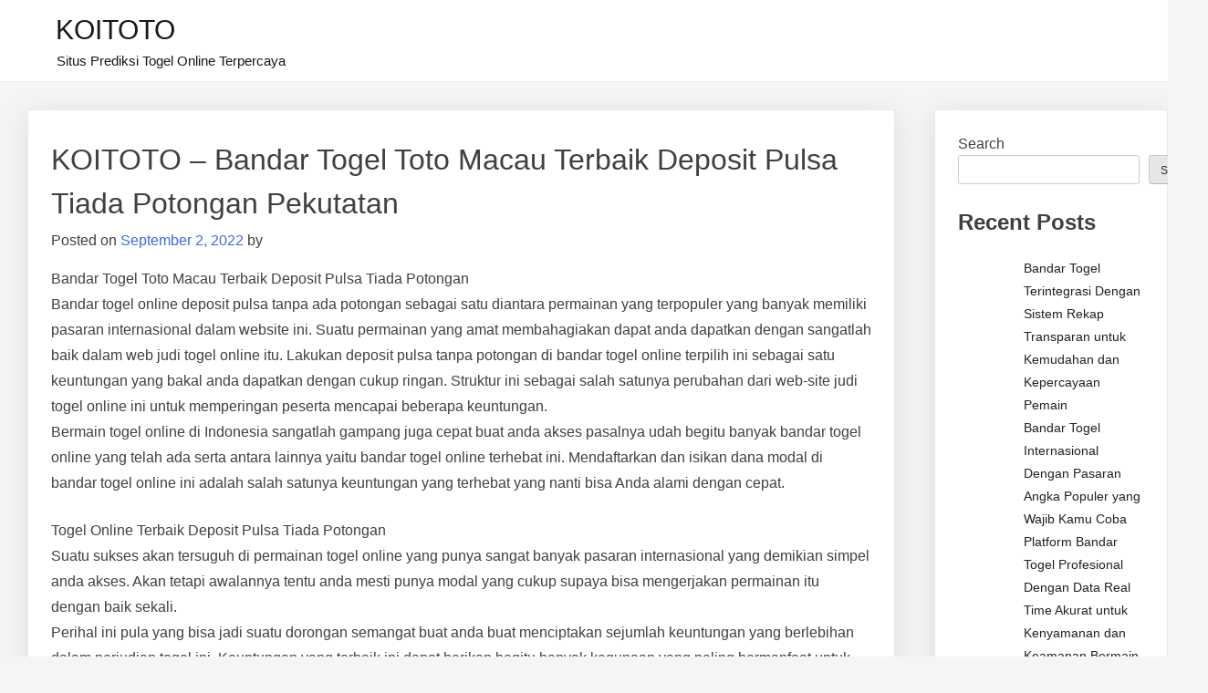

--- FILE ---
content_type: text/html; charset=UTF-8
request_url: https://texaslatinoleadership.com/koitoto-bandar-togel-toto-macau-terbaik-deposit-pulsa-tiada-potongan-pekutatan/
body_size: 12649
content:
<!doctype html>
<html lang="en-US">
<head>
	<meta charset="UTF-8">
	<meta name="viewport" content="width=device-width, initial-scale=1">
	<link rel="profile" href="https://gmpg.org/xfn/11">

	<meta name='robots' content='index, follow, max-image-preview:large, max-snippet:-1, max-video-preview:-1' />

	<!-- This site is optimized with the Yoast SEO plugin v26.8 - https://yoast.com/product/yoast-seo-wordpress/ -->
	<title>KOITOTO - KOITOTO - Bandar Togel Toto Macau Terbaik Deposit Pulsa Tiada Potongan Pekutatan</title>
	<meta name="description" content="KOITOTO - KOITOTO - Bandar Togel Toto Macau Terbaik Deposit Pulsa Tiada Potongan Pekutatan" />
	<link rel="canonical" href="https://texaslatinoleadership.com/koitoto-bandar-togel-toto-macau-terbaik-deposit-pulsa-tiada-potongan-pekutatan/" />
	<meta property="og:locale" content="en_US" />
	<meta property="og:type" content="article" />
	<meta property="og:title" content="KOITOTO - KOITOTO - Bandar Togel Toto Macau Terbaik Deposit Pulsa Tiada Potongan Pekutatan" />
	<meta property="og:description" content="KOITOTO - KOITOTO - Bandar Togel Toto Macau Terbaik Deposit Pulsa Tiada Potongan Pekutatan" />
	<meta property="og:url" content="https://texaslatinoleadership.com/koitoto-bandar-togel-toto-macau-terbaik-deposit-pulsa-tiada-potongan-pekutatan/" />
	<meta property="og:site_name" content="KOITOTO" />
	<meta property="article:published_time" content="2022-09-02T06:42:58+00:00" />
	<meta name="twitter:card" content="summary_large_image" />
	<meta name="twitter:label1" content="Written by" />
	<meta name="twitter:data1" content="" />
	<meta name="twitter:label2" content="Est. reading time" />
	<meta name="twitter:data2" content="6 minutes" />
	<script type="application/ld+json" class="yoast-schema-graph">{"@context":"https://schema.org","@graph":[{"@type":"Article","@id":"https://texaslatinoleadership.com/koitoto-bandar-togel-toto-macau-terbaik-deposit-pulsa-tiada-potongan-pekutatan/#article","isPartOf":{"@id":"https://texaslatinoleadership.com/koitoto-bandar-togel-toto-macau-terbaik-deposit-pulsa-tiada-potongan-pekutatan/"},"author":{"name":"","@id":""},"headline":"KOITOTO &#8211; Bandar Togel Toto Macau Terbaik Deposit Pulsa Tiada Potongan Pekutatan","datePublished":"2022-09-02T06:42:58+00:00","mainEntityOfPage":{"@id":"https://texaslatinoleadership.com/koitoto-bandar-togel-toto-macau-terbaik-deposit-pulsa-tiada-potongan-pekutatan/"},"wordCount":1277,"commentCount":0,"inLanguage":"en-US"},{"@type":"WebPage","@id":"https://texaslatinoleadership.com/koitoto-bandar-togel-toto-macau-terbaik-deposit-pulsa-tiada-potongan-pekutatan/","url":"https://texaslatinoleadership.com/koitoto-bandar-togel-toto-macau-terbaik-deposit-pulsa-tiada-potongan-pekutatan/","name":"KOITOTO - KOITOTO - Bandar Togel Toto Macau Terbaik Deposit Pulsa Tiada Potongan Pekutatan","isPartOf":{"@id":"https://texaslatinoleadership.com/#website"},"datePublished":"2022-09-02T06:42:58+00:00","author":{"@id":""},"description":"KOITOTO - KOITOTO - Bandar Togel Toto Macau Terbaik Deposit Pulsa Tiada Potongan Pekutatan","breadcrumb":{"@id":"https://texaslatinoleadership.com/koitoto-bandar-togel-toto-macau-terbaik-deposit-pulsa-tiada-potongan-pekutatan/#breadcrumb"},"inLanguage":"en-US","potentialAction":[{"@type":"ReadAction","target":["https://texaslatinoleadership.com/koitoto-bandar-togel-toto-macau-terbaik-deposit-pulsa-tiada-potongan-pekutatan/"]}]},{"@type":"BreadcrumbList","@id":"https://texaslatinoleadership.com/koitoto-bandar-togel-toto-macau-terbaik-deposit-pulsa-tiada-potongan-pekutatan/#breadcrumb","itemListElement":[{"@type":"ListItem","position":1,"name":"Home","item":"https://texaslatinoleadership.com/"},{"@type":"ListItem","position":2,"name":"KOITOTO &#8211; Bandar Togel Toto Macau Terbaik Deposit Pulsa Tiada Potongan Pekutatan"}]},{"@type":"WebSite","@id":"https://texaslatinoleadership.com/#website","url":"https://texaslatinoleadership.com/","name":"KOITOTO","description":"Situs Prediksi Togel Online Terpercaya","alternateName":"texaslatinoleadership.com","potentialAction":[{"@type":"SearchAction","target":{"@type":"EntryPoint","urlTemplate":"https://texaslatinoleadership.com/?s={search_term_string}"},"query-input":{"@type":"PropertyValueSpecification","valueRequired":true,"valueName":"search_term_string"}}],"inLanguage":"en-US"},{"@type":"Person","@id":"","url":"https://texaslatinoleadership.com/author/"}]}</script>
	<!-- / Yoast SEO plugin. -->


<link rel="alternate" type="application/rss+xml" title="KOITOTO &raquo; Feed" href="https://texaslatinoleadership.com/feed/" />
<link rel="alternate" title="oEmbed (JSON)" type="application/json+oembed" href="https://texaslatinoleadership.com/wp-json/oembed/1.0/embed?url=https%3A%2F%2Ftexaslatinoleadership.com%2Fkoitoto-bandar-togel-toto-macau-terbaik-deposit-pulsa-tiada-potongan-pekutatan%2F" />
<link rel="alternate" title="oEmbed (XML)" type="text/xml+oembed" href="https://texaslatinoleadership.com/wp-json/oembed/1.0/embed?url=https%3A%2F%2Ftexaslatinoleadership.com%2Fkoitoto-bandar-togel-toto-macau-terbaik-deposit-pulsa-tiada-potongan-pekutatan%2F&#038;format=xml" />
<style id="popularfx-global-styles" type="text/css">
.site-header {background-color:#ffffff!important;}
.site-title a {color:#171717!important;}
.site-title a { font-size: 30 px; }
.site-description {color:#171717 !important;}
.site-description {font-size: 15px;}
.site-footer {background-color:#171717! important;}

</style><style id='wp-img-auto-sizes-contain-inline-css'>
img:is([sizes=auto i],[sizes^="auto," i]){contain-intrinsic-size:3000px 1500px}
/*# sourceURL=wp-img-auto-sizes-contain-inline-css */
</style>

<style id='wp-emoji-styles-inline-css'>

	img.wp-smiley, img.emoji {
		display: inline !important;
		border: none !important;
		box-shadow: none !important;
		height: 1em !important;
		width: 1em !important;
		margin: 0 0.07em !important;
		vertical-align: -0.1em !important;
		background: none !important;
		padding: 0 !important;
	}
/*# sourceURL=wp-emoji-styles-inline-css */
</style>
<link rel='stylesheet' id='wp-block-library-css' href='https://texaslatinoleadership.com/wp-includes/css/dist/block-library/style.min.css?ver=6.9' media='all' />
<style id='wp-block-heading-inline-css'>
h1:where(.wp-block-heading).has-background,h2:where(.wp-block-heading).has-background,h3:where(.wp-block-heading).has-background,h4:where(.wp-block-heading).has-background,h5:where(.wp-block-heading).has-background,h6:where(.wp-block-heading).has-background{padding:1.25em 2.375em}h1.has-text-align-left[style*=writing-mode]:where([style*=vertical-lr]),h1.has-text-align-right[style*=writing-mode]:where([style*=vertical-rl]),h2.has-text-align-left[style*=writing-mode]:where([style*=vertical-lr]),h2.has-text-align-right[style*=writing-mode]:where([style*=vertical-rl]),h3.has-text-align-left[style*=writing-mode]:where([style*=vertical-lr]),h3.has-text-align-right[style*=writing-mode]:where([style*=vertical-rl]),h4.has-text-align-left[style*=writing-mode]:where([style*=vertical-lr]),h4.has-text-align-right[style*=writing-mode]:where([style*=vertical-rl]),h5.has-text-align-left[style*=writing-mode]:where([style*=vertical-lr]),h5.has-text-align-right[style*=writing-mode]:where([style*=vertical-rl]),h6.has-text-align-left[style*=writing-mode]:where([style*=vertical-lr]),h6.has-text-align-right[style*=writing-mode]:where([style*=vertical-rl]){rotate:180deg}
/*# sourceURL=https://texaslatinoleadership.com/wp-includes/blocks/heading/style.min.css */
</style>
<style id='wp-block-latest-comments-inline-css'>
ol.wp-block-latest-comments{box-sizing:border-box;margin-left:0}:where(.wp-block-latest-comments:not([style*=line-height] .wp-block-latest-comments__comment)){line-height:1.1}:where(.wp-block-latest-comments:not([style*=line-height] .wp-block-latest-comments__comment-excerpt p)){line-height:1.8}.has-dates :where(.wp-block-latest-comments:not([style*=line-height])),.has-excerpts :where(.wp-block-latest-comments:not([style*=line-height])){line-height:1.5}.wp-block-latest-comments .wp-block-latest-comments{padding-left:0}.wp-block-latest-comments__comment{list-style:none;margin-bottom:1em}.has-avatars .wp-block-latest-comments__comment{list-style:none;min-height:2.25em}.has-avatars .wp-block-latest-comments__comment .wp-block-latest-comments__comment-excerpt,.has-avatars .wp-block-latest-comments__comment .wp-block-latest-comments__comment-meta{margin-left:3.25em}.wp-block-latest-comments__comment-excerpt p{font-size:.875em;margin:.36em 0 1.4em}.wp-block-latest-comments__comment-date{display:block;font-size:.75em}.wp-block-latest-comments .avatar,.wp-block-latest-comments__comment-avatar{border-radius:1.5em;display:block;float:left;height:2.5em;margin-right:.75em;width:2.5em}.wp-block-latest-comments[class*=-font-size] a,.wp-block-latest-comments[style*=font-size] a{font-size:inherit}
/*# sourceURL=https://texaslatinoleadership.com/wp-includes/blocks/latest-comments/style.min.css */
</style>
<style id='wp-block-latest-posts-inline-css'>
.wp-block-latest-posts{box-sizing:border-box}.wp-block-latest-posts.alignleft{margin-right:2em}.wp-block-latest-posts.alignright{margin-left:2em}.wp-block-latest-posts.wp-block-latest-posts__list{list-style:none}.wp-block-latest-posts.wp-block-latest-posts__list li{clear:both;overflow-wrap:break-word}.wp-block-latest-posts.is-grid{display:flex;flex-wrap:wrap}.wp-block-latest-posts.is-grid li{margin:0 1.25em 1.25em 0;width:100%}@media (min-width:600px){.wp-block-latest-posts.columns-2 li{width:calc(50% - .625em)}.wp-block-latest-posts.columns-2 li:nth-child(2n){margin-right:0}.wp-block-latest-posts.columns-3 li{width:calc(33.33333% - .83333em)}.wp-block-latest-posts.columns-3 li:nth-child(3n){margin-right:0}.wp-block-latest-posts.columns-4 li{width:calc(25% - .9375em)}.wp-block-latest-posts.columns-4 li:nth-child(4n){margin-right:0}.wp-block-latest-posts.columns-5 li{width:calc(20% - 1em)}.wp-block-latest-posts.columns-5 li:nth-child(5n){margin-right:0}.wp-block-latest-posts.columns-6 li{width:calc(16.66667% - 1.04167em)}.wp-block-latest-posts.columns-6 li:nth-child(6n){margin-right:0}}:root :where(.wp-block-latest-posts.is-grid){padding:0}:root :where(.wp-block-latest-posts.wp-block-latest-posts__list){padding-left:0}.wp-block-latest-posts__post-author,.wp-block-latest-posts__post-date{display:block;font-size:.8125em}.wp-block-latest-posts__post-excerpt,.wp-block-latest-posts__post-full-content{margin-bottom:1em;margin-top:.5em}.wp-block-latest-posts__featured-image a{display:inline-block}.wp-block-latest-posts__featured-image img{height:auto;max-width:100%;width:auto}.wp-block-latest-posts__featured-image.alignleft{float:left;margin-right:1em}.wp-block-latest-posts__featured-image.alignright{float:right;margin-left:1em}.wp-block-latest-posts__featured-image.aligncenter{margin-bottom:1em;text-align:center}
/*# sourceURL=https://texaslatinoleadership.com/wp-includes/blocks/latest-posts/style.min.css */
</style>
<style id='wp-block-search-inline-css'>
.wp-block-search__button{margin-left:10px;word-break:normal}.wp-block-search__button.has-icon{line-height:0}.wp-block-search__button svg{height:1.25em;min-height:24px;min-width:24px;width:1.25em;fill:currentColor;vertical-align:text-bottom}:where(.wp-block-search__button){border:1px solid #ccc;padding:6px 10px}.wp-block-search__inside-wrapper{display:flex;flex:auto;flex-wrap:nowrap;max-width:100%}.wp-block-search__label{width:100%}.wp-block-search.wp-block-search__button-only .wp-block-search__button{box-sizing:border-box;display:flex;flex-shrink:0;justify-content:center;margin-left:0;max-width:100%}.wp-block-search.wp-block-search__button-only .wp-block-search__inside-wrapper{min-width:0!important;transition-property:width}.wp-block-search.wp-block-search__button-only .wp-block-search__input{flex-basis:100%;transition-duration:.3s}.wp-block-search.wp-block-search__button-only.wp-block-search__searchfield-hidden,.wp-block-search.wp-block-search__button-only.wp-block-search__searchfield-hidden .wp-block-search__inside-wrapper{overflow:hidden}.wp-block-search.wp-block-search__button-only.wp-block-search__searchfield-hidden .wp-block-search__input{border-left-width:0!important;border-right-width:0!important;flex-basis:0;flex-grow:0;margin:0;min-width:0!important;padding-left:0!important;padding-right:0!important;width:0!important}:where(.wp-block-search__input){appearance:none;border:1px solid #949494;flex-grow:1;font-family:inherit;font-size:inherit;font-style:inherit;font-weight:inherit;letter-spacing:inherit;line-height:inherit;margin-left:0;margin-right:0;min-width:3rem;padding:8px;text-decoration:unset!important;text-transform:inherit}:where(.wp-block-search__button-inside .wp-block-search__inside-wrapper){background-color:#fff;border:1px solid #949494;box-sizing:border-box;padding:4px}:where(.wp-block-search__button-inside .wp-block-search__inside-wrapper) .wp-block-search__input{border:none;border-radius:0;padding:0 4px}:where(.wp-block-search__button-inside .wp-block-search__inside-wrapper) .wp-block-search__input:focus{outline:none}:where(.wp-block-search__button-inside .wp-block-search__inside-wrapper) :where(.wp-block-search__button){padding:4px 8px}.wp-block-search.aligncenter .wp-block-search__inside-wrapper{margin:auto}.wp-block[data-align=right] .wp-block-search.wp-block-search__button-only .wp-block-search__inside-wrapper{float:right}
/*# sourceURL=https://texaslatinoleadership.com/wp-includes/blocks/search/style.min.css */
</style>
<style id='wp-block-group-inline-css'>
.wp-block-group{box-sizing:border-box}:where(.wp-block-group.wp-block-group-is-layout-constrained){position:relative}
/*# sourceURL=https://texaslatinoleadership.com/wp-includes/blocks/group/style.min.css */
</style>
<style id='wp-block-paragraph-inline-css'>
.is-small-text{font-size:.875em}.is-regular-text{font-size:1em}.is-large-text{font-size:2.25em}.is-larger-text{font-size:3em}.has-drop-cap:not(:focus):first-letter{float:left;font-size:8.4em;font-style:normal;font-weight:100;line-height:.68;margin:.05em .1em 0 0;text-transform:uppercase}body.rtl .has-drop-cap:not(:focus):first-letter{float:none;margin-left:.1em}p.has-drop-cap.has-background{overflow:hidden}:root :where(p.has-background){padding:1.25em 2.375em}:where(p.has-text-color:not(.has-link-color)) a{color:inherit}p.has-text-align-left[style*="writing-mode:vertical-lr"],p.has-text-align-right[style*="writing-mode:vertical-rl"]{rotate:180deg}
/*# sourceURL=https://texaslatinoleadership.com/wp-includes/blocks/paragraph/style.min.css */
</style>
<style id='global-styles-inline-css'>
:root{--wp--preset--aspect-ratio--square: 1;--wp--preset--aspect-ratio--4-3: 4/3;--wp--preset--aspect-ratio--3-4: 3/4;--wp--preset--aspect-ratio--3-2: 3/2;--wp--preset--aspect-ratio--2-3: 2/3;--wp--preset--aspect-ratio--16-9: 16/9;--wp--preset--aspect-ratio--9-16: 9/16;--wp--preset--color--black: #000000;--wp--preset--color--cyan-bluish-gray: #abb8c3;--wp--preset--color--white: #ffffff;--wp--preset--color--pale-pink: #f78da7;--wp--preset--color--vivid-red: #cf2e2e;--wp--preset--color--luminous-vivid-orange: #ff6900;--wp--preset--color--luminous-vivid-amber: #fcb900;--wp--preset--color--light-green-cyan: #7bdcb5;--wp--preset--color--vivid-green-cyan: #00d084;--wp--preset--color--pale-cyan-blue: #8ed1fc;--wp--preset--color--vivid-cyan-blue: #0693e3;--wp--preset--color--vivid-purple: #9b51e0;--wp--preset--gradient--vivid-cyan-blue-to-vivid-purple: linear-gradient(135deg,rgb(6,147,227) 0%,rgb(155,81,224) 100%);--wp--preset--gradient--light-green-cyan-to-vivid-green-cyan: linear-gradient(135deg,rgb(122,220,180) 0%,rgb(0,208,130) 100%);--wp--preset--gradient--luminous-vivid-amber-to-luminous-vivid-orange: linear-gradient(135deg,rgb(252,185,0) 0%,rgb(255,105,0) 100%);--wp--preset--gradient--luminous-vivid-orange-to-vivid-red: linear-gradient(135deg,rgb(255,105,0) 0%,rgb(207,46,46) 100%);--wp--preset--gradient--very-light-gray-to-cyan-bluish-gray: linear-gradient(135deg,rgb(238,238,238) 0%,rgb(169,184,195) 100%);--wp--preset--gradient--cool-to-warm-spectrum: linear-gradient(135deg,rgb(74,234,220) 0%,rgb(151,120,209) 20%,rgb(207,42,186) 40%,rgb(238,44,130) 60%,rgb(251,105,98) 80%,rgb(254,248,76) 100%);--wp--preset--gradient--blush-light-purple: linear-gradient(135deg,rgb(255,206,236) 0%,rgb(152,150,240) 100%);--wp--preset--gradient--blush-bordeaux: linear-gradient(135deg,rgb(254,205,165) 0%,rgb(254,45,45) 50%,rgb(107,0,62) 100%);--wp--preset--gradient--luminous-dusk: linear-gradient(135deg,rgb(255,203,112) 0%,rgb(199,81,192) 50%,rgb(65,88,208) 100%);--wp--preset--gradient--pale-ocean: linear-gradient(135deg,rgb(255,245,203) 0%,rgb(182,227,212) 50%,rgb(51,167,181) 100%);--wp--preset--gradient--electric-grass: linear-gradient(135deg,rgb(202,248,128) 0%,rgb(113,206,126) 100%);--wp--preset--gradient--midnight: linear-gradient(135deg,rgb(2,3,129) 0%,rgb(40,116,252) 100%);--wp--preset--font-size--small: 13px;--wp--preset--font-size--medium: 20px;--wp--preset--font-size--large: 36px;--wp--preset--font-size--x-large: 42px;--wp--preset--spacing--20: 0.44rem;--wp--preset--spacing--30: 0.67rem;--wp--preset--spacing--40: 1rem;--wp--preset--spacing--50: 1.5rem;--wp--preset--spacing--60: 2.25rem;--wp--preset--spacing--70: 3.38rem;--wp--preset--spacing--80: 5.06rem;--wp--preset--shadow--natural: 6px 6px 9px rgba(0, 0, 0, 0.2);--wp--preset--shadow--deep: 12px 12px 50px rgba(0, 0, 0, 0.4);--wp--preset--shadow--sharp: 6px 6px 0px rgba(0, 0, 0, 0.2);--wp--preset--shadow--outlined: 6px 6px 0px -3px rgb(255, 255, 255), 6px 6px rgb(0, 0, 0);--wp--preset--shadow--crisp: 6px 6px 0px rgb(0, 0, 0);}:where(.is-layout-flex){gap: 0.5em;}:where(.is-layout-grid){gap: 0.5em;}body .is-layout-flex{display: flex;}.is-layout-flex{flex-wrap: wrap;align-items: center;}.is-layout-flex > :is(*, div){margin: 0;}body .is-layout-grid{display: grid;}.is-layout-grid > :is(*, div){margin: 0;}:where(.wp-block-columns.is-layout-flex){gap: 2em;}:where(.wp-block-columns.is-layout-grid){gap: 2em;}:where(.wp-block-post-template.is-layout-flex){gap: 1.25em;}:where(.wp-block-post-template.is-layout-grid){gap: 1.25em;}.has-black-color{color: var(--wp--preset--color--black) !important;}.has-cyan-bluish-gray-color{color: var(--wp--preset--color--cyan-bluish-gray) !important;}.has-white-color{color: var(--wp--preset--color--white) !important;}.has-pale-pink-color{color: var(--wp--preset--color--pale-pink) !important;}.has-vivid-red-color{color: var(--wp--preset--color--vivid-red) !important;}.has-luminous-vivid-orange-color{color: var(--wp--preset--color--luminous-vivid-orange) !important;}.has-luminous-vivid-amber-color{color: var(--wp--preset--color--luminous-vivid-amber) !important;}.has-light-green-cyan-color{color: var(--wp--preset--color--light-green-cyan) !important;}.has-vivid-green-cyan-color{color: var(--wp--preset--color--vivid-green-cyan) !important;}.has-pale-cyan-blue-color{color: var(--wp--preset--color--pale-cyan-blue) !important;}.has-vivid-cyan-blue-color{color: var(--wp--preset--color--vivid-cyan-blue) !important;}.has-vivid-purple-color{color: var(--wp--preset--color--vivid-purple) !important;}.has-black-background-color{background-color: var(--wp--preset--color--black) !important;}.has-cyan-bluish-gray-background-color{background-color: var(--wp--preset--color--cyan-bluish-gray) !important;}.has-white-background-color{background-color: var(--wp--preset--color--white) !important;}.has-pale-pink-background-color{background-color: var(--wp--preset--color--pale-pink) !important;}.has-vivid-red-background-color{background-color: var(--wp--preset--color--vivid-red) !important;}.has-luminous-vivid-orange-background-color{background-color: var(--wp--preset--color--luminous-vivid-orange) !important;}.has-luminous-vivid-amber-background-color{background-color: var(--wp--preset--color--luminous-vivid-amber) !important;}.has-light-green-cyan-background-color{background-color: var(--wp--preset--color--light-green-cyan) !important;}.has-vivid-green-cyan-background-color{background-color: var(--wp--preset--color--vivid-green-cyan) !important;}.has-pale-cyan-blue-background-color{background-color: var(--wp--preset--color--pale-cyan-blue) !important;}.has-vivid-cyan-blue-background-color{background-color: var(--wp--preset--color--vivid-cyan-blue) !important;}.has-vivid-purple-background-color{background-color: var(--wp--preset--color--vivid-purple) !important;}.has-black-border-color{border-color: var(--wp--preset--color--black) !important;}.has-cyan-bluish-gray-border-color{border-color: var(--wp--preset--color--cyan-bluish-gray) !important;}.has-white-border-color{border-color: var(--wp--preset--color--white) !important;}.has-pale-pink-border-color{border-color: var(--wp--preset--color--pale-pink) !important;}.has-vivid-red-border-color{border-color: var(--wp--preset--color--vivid-red) !important;}.has-luminous-vivid-orange-border-color{border-color: var(--wp--preset--color--luminous-vivid-orange) !important;}.has-luminous-vivid-amber-border-color{border-color: var(--wp--preset--color--luminous-vivid-amber) !important;}.has-light-green-cyan-border-color{border-color: var(--wp--preset--color--light-green-cyan) !important;}.has-vivid-green-cyan-border-color{border-color: var(--wp--preset--color--vivid-green-cyan) !important;}.has-pale-cyan-blue-border-color{border-color: var(--wp--preset--color--pale-cyan-blue) !important;}.has-vivid-cyan-blue-border-color{border-color: var(--wp--preset--color--vivid-cyan-blue) !important;}.has-vivid-purple-border-color{border-color: var(--wp--preset--color--vivid-purple) !important;}.has-vivid-cyan-blue-to-vivid-purple-gradient-background{background: var(--wp--preset--gradient--vivid-cyan-blue-to-vivid-purple) !important;}.has-light-green-cyan-to-vivid-green-cyan-gradient-background{background: var(--wp--preset--gradient--light-green-cyan-to-vivid-green-cyan) !important;}.has-luminous-vivid-amber-to-luminous-vivid-orange-gradient-background{background: var(--wp--preset--gradient--luminous-vivid-amber-to-luminous-vivid-orange) !important;}.has-luminous-vivid-orange-to-vivid-red-gradient-background{background: var(--wp--preset--gradient--luminous-vivid-orange-to-vivid-red) !important;}.has-very-light-gray-to-cyan-bluish-gray-gradient-background{background: var(--wp--preset--gradient--very-light-gray-to-cyan-bluish-gray) !important;}.has-cool-to-warm-spectrum-gradient-background{background: var(--wp--preset--gradient--cool-to-warm-spectrum) !important;}.has-blush-light-purple-gradient-background{background: var(--wp--preset--gradient--blush-light-purple) !important;}.has-blush-bordeaux-gradient-background{background: var(--wp--preset--gradient--blush-bordeaux) !important;}.has-luminous-dusk-gradient-background{background: var(--wp--preset--gradient--luminous-dusk) !important;}.has-pale-ocean-gradient-background{background: var(--wp--preset--gradient--pale-ocean) !important;}.has-electric-grass-gradient-background{background: var(--wp--preset--gradient--electric-grass) !important;}.has-midnight-gradient-background{background: var(--wp--preset--gradient--midnight) !important;}.has-small-font-size{font-size: var(--wp--preset--font-size--small) !important;}.has-medium-font-size{font-size: var(--wp--preset--font-size--medium) !important;}.has-large-font-size{font-size: var(--wp--preset--font-size--large) !important;}.has-x-large-font-size{font-size: var(--wp--preset--font-size--x-large) !important;}
/*# sourceURL=global-styles-inline-css */
</style>

<style id='classic-theme-styles-inline-css'>
/*! This file is auto-generated */
.wp-block-button__link{color:#fff;background-color:#32373c;border-radius:9999px;box-shadow:none;text-decoration:none;padding:calc(.667em + 2px) calc(1.333em + 2px);font-size:1.125em}.wp-block-file__button{background:#32373c;color:#fff;text-decoration:none}
/*# sourceURL=/wp-includes/css/classic-themes.min.css */
</style>
<link rel='stylesheet' id='dashicons-css' href='https://texaslatinoleadership.com/wp-includes/css/dashicons.min.css?ver=6.9' media='all' />
<link rel='stylesheet' id='admin-bar-css' href='https://texaslatinoleadership.com/wp-includes/css/admin-bar.min.css?ver=6.9' media='all' />
<style id='admin-bar-inline-css'>

    /* Hide CanvasJS credits for P404 charts specifically */
    #p404RedirectChart .canvasjs-chart-credit {
        display: none !important;
    }
    
    #p404RedirectChart canvas {
        border-radius: 6px;
    }

    .p404-redirect-adminbar-weekly-title {
        font-weight: bold;
        font-size: 14px;
        color: #fff;
        margin-bottom: 6px;
    }

    #wpadminbar #wp-admin-bar-p404_free_top_button .ab-icon:before {
        content: "\f103";
        color: #dc3545;
        top: 3px;
    }
    
    #wp-admin-bar-p404_free_top_button .ab-item {
        min-width: 80px !important;
        padding: 0px !important;
    }
    
    /* Ensure proper positioning and z-index for P404 dropdown */
    .p404-redirect-adminbar-dropdown-wrap { 
        min-width: 0; 
        padding: 0;
        position: static !important;
    }
    
    #wpadminbar #wp-admin-bar-p404_free_top_button_dropdown {
        position: static !important;
    }
    
    #wpadminbar #wp-admin-bar-p404_free_top_button_dropdown .ab-item {
        padding: 0 !important;
        margin: 0 !important;
    }
    
    .p404-redirect-dropdown-container {
        min-width: 340px;
        padding: 18px 18px 12px 18px;
        background: #23282d !important;
        color: #fff;
        border-radius: 12px;
        box-shadow: 0 8px 32px rgba(0,0,0,0.25);
        margin-top: 10px;
        position: relative !important;
        z-index: 999999 !important;
        display: block !important;
        border: 1px solid #444;
    }
    
    /* Ensure P404 dropdown appears on hover */
    #wpadminbar #wp-admin-bar-p404_free_top_button .p404-redirect-dropdown-container { 
        display: none !important;
    }
    
    #wpadminbar #wp-admin-bar-p404_free_top_button:hover .p404-redirect-dropdown-container { 
        display: block !important;
    }
    
    #wpadminbar #wp-admin-bar-p404_free_top_button:hover #wp-admin-bar-p404_free_top_button_dropdown .p404-redirect-dropdown-container {
        display: block !important;
    }
    
    .p404-redirect-card {
        background: #2c3338;
        border-radius: 8px;
        padding: 18px 18px 12px 18px;
        box-shadow: 0 2px 8px rgba(0,0,0,0.07);
        display: flex;
        flex-direction: column;
        align-items: flex-start;
        border: 1px solid #444;
    }
    
    .p404-redirect-btn {
        display: inline-block;
        background: #dc3545;
        color: #fff !important;
        font-weight: bold;
        padding: 5px 22px;
        border-radius: 8px;
        text-decoration: none;
        font-size: 17px;
        transition: background 0.2s, box-shadow 0.2s;
        margin-top: 8px;
        box-shadow: 0 2px 8px rgba(220,53,69,0.15);
        text-align: center;
        line-height: 1.6;
    }
    
    .p404-redirect-btn:hover {
        background: #c82333;
        color: #fff !important;
        box-shadow: 0 4px 16px rgba(220,53,69,0.25);
    }
    
    /* Prevent conflicts with other admin bar dropdowns */
    #wpadminbar .ab-top-menu > li:hover > .ab-item,
    #wpadminbar .ab-top-menu > li.hover > .ab-item {
        z-index: auto;
    }
    
    #wpadminbar #wp-admin-bar-p404_free_top_button:hover > .ab-item {
        z-index: 999998 !important;
    }
    
/*# sourceURL=admin-bar-inline-css */
</style>
<link rel='stylesheet' id='popularfx-style-css' href='https://texaslatinoleadership.com/wp-content/themes/popularfx/style.css?ver=1.2.7' media='all' />
<style id='popularfx-style-inline-css'>

aside {
width: 20%;
float: right;
}

main, .pagelayer-content{
width: 79% !important;
display: inline-block;
float: left;
}

/*# sourceURL=popularfx-style-inline-css */
</style>
<link rel='stylesheet' id='popularfx-sidebar-css' href='https://texaslatinoleadership.com/wp-content/themes/popularfx/sidebar.css?ver=1.2.7' media='all' />
<script src="https://texaslatinoleadership.com/wp-includes/js/jquery/jquery.min.js?ver=3.7.1" id="jquery-core-js"></script>
<script src="https://texaslatinoleadership.com/wp-includes/js/jquery/jquery-migrate.min.js?ver=3.4.1" id="jquery-migrate-js"></script>
<link rel="https://api.w.org/" href="https://texaslatinoleadership.com/wp-json/" /><link rel="alternate" title="JSON" type="application/json" href="https://texaslatinoleadership.com/wp-json/wp/v2/posts/775" /><link rel="EditURI" type="application/rsd+xml" title="RSD" href="https://texaslatinoleadership.com/xmlrpc.php?rsd" />
<meta name="generator" content="WordPress 6.9" />
<link rel='shortlink' href='https://texaslatinoleadership.com/?p=775' />
</head>

<body class="wp-singular post-template-default single single-post postid-775 single-format-standard wp-theme-popularfx popularfx-body">
<div id="page" class="site">
	<a class="skip-link screen-reader-text" href="#primary">Skip to content</a>

	<header id="masthead" class="site-header">
		<div class="site-branding">
							<p class="site-title"><a href="https://texaslatinoleadership.com/" rel="home">KOITOTO</a></p>
								<p class="site-description">Situs Prediksi Togel Online Terpercaya</p>
					</div><!-- .site-branding -->
		<button class="menu-toggle" aria-controls="primary-menu" aria-expanded="false"><span class="dashicons dashicons-menu-alt2"></span></button>
		<nav id="site-navigation" class="main-navigation hidden-mobile">
			
			<div id="primary-menu" class="menu"></div>
		</nav><!-- #site-navigation -->
	</header><!-- #masthead -->

	<main id="primary" class="site-main">

		
<article class="article" id="post-775" class="post-775 post type-post status-publish format-standard hentry">	
	<header class="entry-header">
		<h1 class="entry-title">KOITOTO &#8211; Bandar Togel Toto Macau Terbaik Deposit Pulsa Tiada Potongan Pekutatan</h1>			<div class="entry-meta">
				<span class="posted-on">Posted on <a href="https://texaslatinoleadership.com/koitoto-bandar-togel-toto-macau-terbaik-deposit-pulsa-tiada-potongan-pekutatan/" rel="bookmark"><time class="entry-date published updated" datetime="2022-09-02T13:42:58+07:00">September 2, 2022</time></a></span><span class="byline"> by <span class="author vcard"><a class="url fn n" href="https://texaslatinoleadership.com/author/"></a></span></span>			</div><!-- .entry-meta -->
			</header><!-- .entry-header -->

	
	<div class="entry-content">
		<p>Bandar Togel Toto Macau Terbaik Deposit Pulsa Tiada Potongan<br />
Bandar togel online deposit pulsa tanpa ada potongan sebagai satu diantara permainan yang terpopuler yang banyak memiliki pasaran internasional dalam website ini. Suatu permainan yang amat membahagiakan dapat anda dapatkan dengan sangatlah baik dalam web judi togel online itu. Lakukan deposit pulsa tanpa potongan di bandar togel online terpilih ini sebagai satu keuntungan yang bakal anda dapatkan dengan cukup ringan. Struktur ini sebagai salah satunya perubahan dari web-site judi togel online ini untuk memperingan peserta mencapai beberapa keuntungan.<br />
Bermain togel online di Indonesia sangatlah gampang juga cepat buat anda akses pasalnya udah begitu banyak bandar togel online yang telah ada serta antara lainnya yaitu bandar togel online terhebat ini. Mendaftarkan dan isikan dana modal di bandar togel online ini adalah salah satunya keuntungan yang terhebat yang nanti bisa Anda alami dengan cepat.</p>
<p>Togel Online Terbaik Deposit Pulsa Tiada Potongan<br />
Suatu sukses akan tersuguh di permainan togel online yang punya sangat banyak pasaran internasional yang demikian simpel anda akses. Akan tetapi awalannya tentu anda mesti punya modal yang cukup supaya bisa mengerjakan permainan itu dengan baik sekali.<br />
Perihal ini pula yang bisa jadi suatu dorongan semangat buat anda buat menciptakan sejumlah keuntungan yang berlebihan dalam perjudian togel ini. Keuntungan yang terbaik ini dapat berikan begitu banyak kegunaan yang paling bermanfaat untuk anda buat hasilkan banyak keuntungan tinggi. Sebab itu anda harus mendalami lebih dahulu trik buat mendaftarkan pada permainan yang paling mempesona dengan nilai hadiah yang cukup modern. Dengan demikian anda akan simpel buat terhubung pesanan togel online yang punyai jam yang tak terbatasi bahkan juga sampai 24 jam untuk nilai result.<br />
Aspek keuntungan ini harus Anda memakai dengan baik supaya anda dapat mendapati kemenangan yang lumayan simpel dan tentunya keuntungan yang tinggi sekali. Kesuksesan yang cukup prima dalam permainan bakal mendatangkan sangat banyak nilai juang yang dapat anda gunakan di dalam permainan judii togel online ini. Tentu ini hari mesti serius Anda fungsikan manfaat mencapai untung yang begitu tinggi serta berpendapatan besar sekali di permainan togel online itu. Apa lagi anda bakal ditolong dengan bermacam ragam spek ramalan result dalam tiap pasaran togel online yang telah miliki lisensi yang cukup sah.<br />
Trik Mendaftarkan Togel Online Terbaik Deposit Pulsa Tanpa Potongan<br />
Mendaftarkan togel online terhebat deposit pulsa tanpa potongan adalah satu diantara persyaratan penting untuk anda buat terhubung ke perjudian togel online. Tanpa ada account yang terkonfirmasi anda dapat susah untuk masuk serta membuka ke beragam jenis pasaran yang miliki keuntungan yang tinggi sekali. Karena itu benar-benar dianjurkan untuk peserta judi pemakai baru untuk lekas mendaftarkan terlebih dulu dan memperoleh pelbagai jenis keuntungan yang lumayan besar. Keuntungan ini dapat anda optimalkan manfaat menciptakan begitu banyak moment bermutu yang paling terbaik serta permainan berkwalitas di website itu. Di bawah ini sebagai tiga cara ringan buat anda yang mau kerjakan registrasi lewat account sah togel online yang nanti akan simpel buat anda akses. Cuma lewat tahapan-tahapan anda bakal udah punyai account yang terkonfirmasi dengan cara resmi dalam bandar togel online terunggul deposit pulsa tanpa ada potongan.<br />
Masuk Situs Togel Online Terunggul Deposit Pulsa Tanpa ada Potongan<br />
Hal pertama-kali yang harus anda melakukan adalah masuk terlebih dulu ke situs Togel online terhebat deposit pulsa tanpa potongan ini. Tentu cara ini telah ada pahami lebih dulu biar anda dapat selekasnya membuka ke permainan yang menyediakan pasaran internasional itu.<br />
Cara entengnya sudah pasti anda harus cari account situs itu lewat spesifikasi mesin telusur Google yang dapat anda akses lewat Google krom dalam handphone atau pc anda. Seusai anda mendapat account website itu jadi anda tinggal masuk ke situs Togel online terbaik deposit pulsa tanpa ada potongan ini.<br />
Kerjakan Pengisian Data Info Personal<br />
Seterusnya seusai anda mendapati account sah itu karenanya anda penting buat lakukan pengisian informasi data data personal yang benar di web itu. Ini mempunyai tujuan supaya anda dapat lekas terhubung ke permainan dan punya account yang terkonfirmasi dengan cukup sah.<br />
Kebanyakan peserta dapat dibimbing oleh suatu pola pengisian data diri yang nanti akan memberi keringanan buat anda buat kerjakan registrasi di website Togel online ini. Maka dari itu dengan demikian anda bakal siap buat hasilkan banyak kemenangan serta pastilah udah punya account lebih dahulu di web Togel online bertingkat internasional itu.<br />
Click Submit<br />
Cara paling akhir seusai anda sukses melaksanakan pengisian info data diri yang demikian berlaku namun juga terkonfirmasi dengan resmi. Karena itu anda penting untuk periksa kembali beberapa hal yang harus anda perhatikan sewaktu mengerjakan pengisian data di website Togel online itu.<br />
Itu tiga langkah ringan buat anda buat kerjakan registrasi di bandar togel online terunggul ini yang kedepan dapat membikin anda lekas membuka permainan. Hal tercantik pastinya akan anda dapatkan dengan lumayan mudah sewaktu anda telah siap buat kerjakan cara yang demikian terunggul dalam web judi togel online ini.<br />
Metode Melaksanakan Deposit Pulsa Tanpa ada Potongan Dalam Situs Togel Online Terpilih.<br />
Mendeposit pulsa tanpa ada potongan pada website Togel online terunggul sudah pasti akan memberinya begitu banyak faedah yang paling mengagumkan untuk anda. Anggota akan menciptakan sangat banyak keuntungan juga penyiapan yang paling masak saat bakal mengerjakan permainan yang mempunyai nilai hadiah cukup terbaik.<br />
Berikut di bawah ini sebagai empat cara yang penting anda melakukan sewaktu anda akan mendeposit pulsa tiada potongan di bandar togel online paling disukai peserta itu. Ada sejumlah bagian yang wajib anda kerjakan yang kedepan bakal mengubah nilai modal anda dalam permainan yang paling menakjubkan ini.<br />
Login Dalam Situs Togel Online Itu<br />
Login di web bandar togel online terbaik dan spesial ini adalah satu diantara cara awal mula yang harus anda kerjakan bila mau lakukan deposit pulsa tanpa ada potongan. Anda tinggal masukkan account pemakai ID bersama-sama kode anda yang udah dibentuk awal mulanya waktu kerjakan register di bandar togel online terkenal ini.<br />
Tentu cara itu amat gampang buat anda kerjakan pasalnya anda dapat lekas membuka ke menu deposit yang selanjutnya ada sejumlah alternatif yang wajib anda optimalkan. Antara lainnya yakni preferensi deposit pulsa tanpa ada potongan yang lumayan mudah buat Anda kerjakan juga telah banyak provider kartu yang dapat anda pakailah<br />
Tentukan Menu Deposit Pulsa Tanpa ada Potongan<br />
Sesudah itu sesudah anda masuk ke blog judi online itu dengan langkah login terlebih dulu, karenanya cara Anda merupakan putuskan menu deposit pulsa tanpa ada potongan biar anda dapat lekas mengakhiri kesuksesan ini dengan lumayan gampang.<br />
Tentu tidak ada kepelikan apa saja di saat anda akan membayar deposit pulsa itu karena anda telah membaca tips permainan lebih dahulu. Hingga account Anda akan selekasnya makin bertambah dengan deposit yang hendak anda optimalkan dalam permainan result angka yang cukup bertingkat internasional ini.<br />
Pencet Provider Pulsa Yang Bakal Dipakai<br />
Selanjutnya cara selanjutnya adalah Anda menghimpit provider pulsa yang bisa dipakai dalam teknik pembayaran deposit itu dengan lumayan simpel. Pasalnya provider pulsa yang telah tercatat di website judi togel online ini cukup banyak hingga Anda dapat pilih antara lainnya.<br />
Teknik pembayaran ini tentunya sangatlah aman dan yang pasti akan bikin Anda lebih simpel untuk lekas kerjakan permainan dan masuk ke pasaran yang hendak anda permainkan. Kembali provider pulsa itu udah mempunyai lisensi dan ijin sah selaku partner pembayaran di permainan togel online yang paling mengesankan itu.<br />
Tambahkan Nominal Uang Yang Dapat Jadi Modal Deposit<br />
Paling akhir Anda masukan nominal uang yang bisa jadikan modal deposit dalam sistem pulsa itu dengan lumayan gampang. Tekniknya anda saksikan dahulu nomor provider yang bakal anda pakai dan anda penting mentransfer pulsa ke nomor itu dengan lumayan simpel.<br />
Itu 4 cara yang lumayan mudah yang dapat anda pakai yang nanti bakal bikin anda kian meyakini untuk hasilkan banyak kesuksesan di permainan itu. Hingga dengan demikian anda dapat merasai kemenangan yang paling optimal serta tentunya dapat membuat Anda lebih siap buat membuat sesuatu kehadiran permainan itu.</p>
	</div><!-- .entry-content -->

	<footer class="entry-footer">
		<span class="cat-links">Posted in Uncategorized</span>	</footer><!-- .entry-footer -->
</article><!-- #post-775 -->

	<nav class="navigation post-navigation" aria-label="Posts">
		<h2 class="screen-reader-text">Post navigation</h2>
		<div class="nav-links"><div class="nav-previous"><a href="https://texaslatinoleadership.com/koitoto-bandar-togel-toto-macau-terbaik-deposit-pulsa-tanpa-ada-potongan-tinggi-raja/" rel="prev"><span class="nav-subtitle">Previous:</span> <span class="nav-title">KOITOTO &#8211; Bandar Togel Toto Macau Terbaik Deposit Pulsa Tanpa ada Potongan Tinggi Raja</span></a></div><div class="nav-next"><a href="https://texaslatinoleadership.com/koitoto-bandar-togel-toto-macau-terbaik-deposit-pulsa-tanpa-potongan-dempo-selatan/" rel="next"><span class="nav-subtitle">Next:</span> <span class="nav-title">KOITOTO &#8211; Bandar Togel Toto Macau Terbaik Deposit Pulsa Tanpa Potongan Dempo Selatan</span></a></div></div>
	</nav>
	</main><!-- #main -->

<aside id="secondary" class="widget-area">
	<section id="block-2" class="widget widget_block widget_search"><form role="search" method="get" action="https://texaslatinoleadership.com/" class="wp-block-search__button-outside wp-block-search__text-button wp-block-search"    ><label class="wp-block-search__label" for="wp-block-search__input-1" >Search</label><div class="wp-block-search__inside-wrapper" ><input class="wp-block-search__input" id="wp-block-search__input-1" placeholder="" value="" type="search" name="s" required /><button aria-label="Search" class="wp-block-search__button wp-element-button" type="submit" >Search</button></div></form></section><section id="block-3" class="widget widget_block"><div class="wp-block-group"><div class="wp-block-group__inner-container is-layout-flow wp-block-group-is-layout-flow"><h2 class="wp-block-heading">Recent Posts</h2><ul class="wp-block-latest-posts__list wp-block-latest-posts"><li><a class="wp-block-latest-posts__post-title" href="https://texaslatinoleadership.com/bandar-togel-terintegrasi-dengan-sistem-rekap-transparan-untuk-kemudahan-dan-kepercayaan-pemain/">Bandar Togel Terintegrasi Dengan Sistem Rekap Transparan untuk Kemudahan dan Kepercayaan Pemain</a></li>
<li><a class="wp-block-latest-posts__post-title" href="https://texaslatinoleadership.com/bandar-togel-internasional-dengan-pasaran-angka-populer-yang-wajib-kamu-coba/">Bandar Togel Internasional Dengan Pasaran Angka Populer yang Wajib Kamu Coba</a></li>
<li><a class="wp-block-latest-posts__post-title" href="https://texaslatinoleadership.com/platform-bandar-togel-profesional-dengan-data-real-time-akurat-untuk-kenyamanan-dan-keamanan-bermain/">Platform Bandar Togel Profesional Dengan Data Real Time Akurat untuk Kenyamanan dan Keamanan Bermain</a></li>
<li><a class="wp-block-latest-posts__post-title" href="https://texaslatinoleadership.com/bandar-togel-premium-dengan-riwayat-keluaran-terpadu-untuk-pengalaman-bermain-lebih-seru/">Bandar Togel Premium Dengan Riwayat Keluaran Terpadu untuk Pengalaman Bermain Lebih Seru</a></li>
<li><a class="wp-block-latest-posts__post-title" href="https://texaslatinoleadership.com/bandar-togel-terpercaya-dengan-update-angka-berkala-untuk-peluang-menang-lebih-tinggi/">Bandar Togel Terpercaya Dengan Update Angka Berkala Untuk Peluang Menang Lebih Tinggi</a></li>
</ul></div></div></section><section id="block-4" class="widget widget_block"><div class="wp-block-group"><div class="wp-block-group__inner-container is-layout-flow wp-block-group-is-layout-flow"><h2 class="wp-block-heading">Recent Comments</h2><div class="no-comments wp-block-latest-comments">No comments to show.</div></div></div></section><section id="block-8" class="widget widget_block widget_text">
<p><a href="https://www.excelfreeblog.com/funcion-calculate-en-dax-argumento-expresion/">Situs Toto</a></p>
</section></aside><!-- #secondary -->
	<footer id="colophon" class="site-footer">
		<div class="site-info">
						<a href="https://wordpress.org/">
				Proudly powered by WordPress			</a>
			<span class="sep"> | </span>
			<a href="https://popularfx.com">PopularFX Theme</a>					</div><!-- .site-info -->
	</footer><!-- #colophon -->
</div><!-- #page -->

<script type="speculationrules">
{"prefetch":[{"source":"document","where":{"and":[{"href_matches":"/*"},{"not":{"href_matches":["/wp-*.php","/wp-admin/*","/wp-content/uploads/*","/wp-content/*","/wp-content/plugins/*","/wp-content/themes/popularfx/*","/*\\?(.+)"]}},{"not":{"selector_matches":"a[rel~=\"nofollow\"]"}},{"not":{"selector_matches":".no-prefetch, .no-prefetch a"}}]},"eagerness":"conservative"}]}
</script>
<script src="https://texaslatinoleadership.com/wp-content/themes/popularfx/js/navigation.js?ver=1.2.7" id="popularfx-navigation-js"></script>
<script id="wp-emoji-settings" type="application/json">
{"baseUrl":"https://s.w.org/images/core/emoji/17.0.2/72x72/","ext":".png","svgUrl":"https://s.w.org/images/core/emoji/17.0.2/svg/","svgExt":".svg","source":{"concatemoji":"https://texaslatinoleadership.com/wp-includes/js/wp-emoji-release.min.js?ver=6.9"}}
</script>
<script type="module">
/*! This file is auto-generated */
const a=JSON.parse(document.getElementById("wp-emoji-settings").textContent),o=(window._wpemojiSettings=a,"wpEmojiSettingsSupports"),s=["flag","emoji"];function i(e){try{var t={supportTests:e,timestamp:(new Date).valueOf()};sessionStorage.setItem(o,JSON.stringify(t))}catch(e){}}function c(e,t,n){e.clearRect(0,0,e.canvas.width,e.canvas.height),e.fillText(t,0,0);t=new Uint32Array(e.getImageData(0,0,e.canvas.width,e.canvas.height).data);e.clearRect(0,0,e.canvas.width,e.canvas.height),e.fillText(n,0,0);const a=new Uint32Array(e.getImageData(0,0,e.canvas.width,e.canvas.height).data);return t.every((e,t)=>e===a[t])}function p(e,t){e.clearRect(0,0,e.canvas.width,e.canvas.height),e.fillText(t,0,0);var n=e.getImageData(16,16,1,1);for(let e=0;e<n.data.length;e++)if(0!==n.data[e])return!1;return!0}function u(e,t,n,a){switch(t){case"flag":return n(e,"\ud83c\udff3\ufe0f\u200d\u26a7\ufe0f","\ud83c\udff3\ufe0f\u200b\u26a7\ufe0f")?!1:!n(e,"\ud83c\udde8\ud83c\uddf6","\ud83c\udde8\u200b\ud83c\uddf6")&&!n(e,"\ud83c\udff4\udb40\udc67\udb40\udc62\udb40\udc65\udb40\udc6e\udb40\udc67\udb40\udc7f","\ud83c\udff4\u200b\udb40\udc67\u200b\udb40\udc62\u200b\udb40\udc65\u200b\udb40\udc6e\u200b\udb40\udc67\u200b\udb40\udc7f");case"emoji":return!a(e,"\ud83e\u1fac8")}return!1}function f(e,t,n,a){let r;const o=(r="undefined"!=typeof WorkerGlobalScope&&self instanceof WorkerGlobalScope?new OffscreenCanvas(300,150):document.createElement("canvas")).getContext("2d",{willReadFrequently:!0}),s=(o.textBaseline="top",o.font="600 32px Arial",{});return e.forEach(e=>{s[e]=t(o,e,n,a)}),s}function r(e){var t=document.createElement("script");t.src=e,t.defer=!0,document.head.appendChild(t)}a.supports={everything:!0,everythingExceptFlag:!0},new Promise(t=>{let n=function(){try{var e=JSON.parse(sessionStorage.getItem(o));if("object"==typeof e&&"number"==typeof e.timestamp&&(new Date).valueOf()<e.timestamp+604800&&"object"==typeof e.supportTests)return e.supportTests}catch(e){}return null}();if(!n){if("undefined"!=typeof Worker&&"undefined"!=typeof OffscreenCanvas&&"undefined"!=typeof URL&&URL.createObjectURL&&"undefined"!=typeof Blob)try{var e="postMessage("+f.toString()+"("+[JSON.stringify(s),u.toString(),c.toString(),p.toString()].join(",")+"));",a=new Blob([e],{type:"text/javascript"});const r=new Worker(URL.createObjectURL(a),{name:"wpTestEmojiSupports"});return void(r.onmessage=e=>{i(n=e.data),r.terminate(),t(n)})}catch(e){}i(n=f(s,u,c,p))}t(n)}).then(e=>{for(const n in e)a.supports[n]=e[n],a.supports.everything=a.supports.everything&&a.supports[n],"flag"!==n&&(a.supports.everythingExceptFlag=a.supports.everythingExceptFlag&&a.supports[n]);var t;a.supports.everythingExceptFlag=a.supports.everythingExceptFlag&&!a.supports.flag,a.supports.everything||((t=a.source||{}).concatemoji?r(t.concatemoji):t.wpemoji&&t.twemoji&&(r(t.twemoji),r(t.wpemoji)))});
//# sourceURL=https://texaslatinoleadership.com/wp-includes/js/wp-emoji-loader.min.js
</script>

<script defer src="https://static.cloudflareinsights.com/beacon.min.js/vcd15cbe7772f49c399c6a5babf22c1241717689176015" integrity="sha512-ZpsOmlRQV6y907TI0dKBHq9Md29nnaEIPlkf84rnaERnq6zvWvPUqr2ft8M1aS28oN72PdrCzSjY4U6VaAw1EQ==" data-cf-beacon='{"version":"2024.11.0","token":"16f8dc125e084eac9b1f819c0dadd117","r":1,"server_timing":{"name":{"cfCacheStatus":true,"cfEdge":true,"cfExtPri":true,"cfL4":true,"cfOrigin":true,"cfSpeedBrain":true},"location_startswith":null}}' crossorigin="anonymous"></script>
</body>
</html>


<!-- Page supported by LiteSpeed Cache 7.7 on 2026-01-21 16:51:58 -->